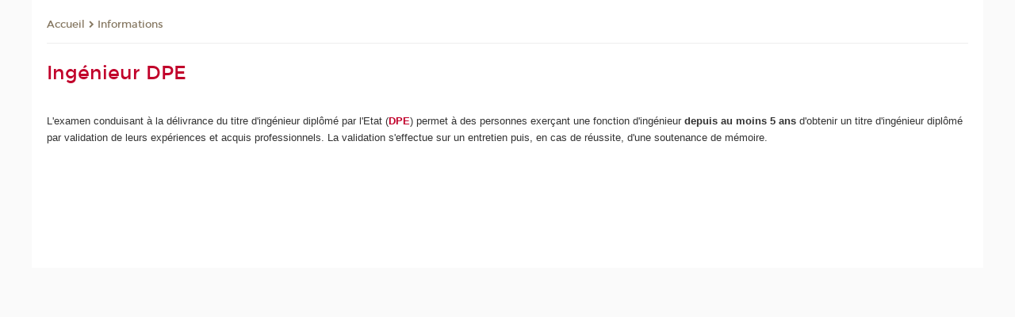

--- FILE ---
content_type: text/html;charset=UTF-8
request_url: https://iaa.cnam.fr/enseignements/ingenieur-dpe-39739.kjsp?versiontexte=true
body_size: 6552
content:


















<!DOCTYPE html>
<!--[if IE 8]> <html class="ie8 oldie no-js" xmlns="http://www.w3.org/1999/xhtml" lang="fr" xml:lang="fr"> <![endif]-->
<!--[if gt IE 8]><!--> <html class="no-js" xmlns="http://www.w3.org/1999/xhtml" lang="fr" xml:lang="fr"> <!--<![endif]-->
<head>
    <meta name="viewport" content="width=device-width, initial-scale=1.0" />
    















        <meta itemprop="description" content="" />
        <meta property="og:description" content="" />
        <meta itemprop="name" content="Ing&eacute;nieur&#x20;DPE" />
        <meta property="og:title" content="Ing&eacute;nieur&#x20;DPE" />
        <meta property="og:site_name" content="Laboratoire&#x20;industries&#x20;agroalimentaires" />
        <meta property="og:type" content="article" />
        <meta property="og:url" content="https://iaa.cnam.fr/enseignements/ingenieur-dpe-39739.kjsp?RH=biochens" />
        <meta itemprop="image" content="https://iaa.cnam.fr&#x2f;images&#x2f;logo.png" />
        <meta property="og:image" content="https://iaa.cnam.fr&#x2f;images&#x2f;logo.png" />
<meta http-equiv="content-type" content="text/html; charset=utf-8" />
<title>Ingénieur DPE | Laboratoire industries agroalimentaires | Cnam</title><link rel="canonical" href="https://iaa.cnam.fr/enseignements/ingenieur-dpe-39739.kjsp" /><link rel="shortcut icon" type="image/x-icon" href="https://iaa.cnam.fr/jsp/images/favicon.ico" />
<link rel="icon" type="image/png" href="https://iaa.cnam.fr/jsp/images/favicon.png" />
<meta http-equiv="pragma" content="no-cache" />

<link rel="schema.DC" href="http://purl.org/dc/elements/1.1/" />
<meta name="DC.Title" content="Ing&eacute;nieur&#x20;DPE&#x20;&#x7c;&#x20;Laboratoire&#x20;industries&#x20;agroalimentaires&#x20;&#x7c;&#x20;Cnam" />
<meta name="DC.Creator" content="Cnam" />
<meta name="DC.Subject" lang="fr-FR" content="" />
<meta name="DC.Description" lang="fr-FR" content="" />
<meta name="DC.Publisher" content="Cnam" />
<meta name="DC.Date.created" scheme="W3CDTF" content="20070605 00:00:00.0" />
<meta name="DC.Date.modified" scheme="W3CDTF" content="20171031 12:50:38.0" />
<meta name="DC.Language" scheme="RFC3066" content="fr-FR" />
<meta name="DC.Rights" content="Copyright &copy;Conservatoire national des arts et métiers" />

<meta name="author" lang="fr_FR" content="Cnam" />
<meta name="keywords" content="" />
<meta name="description" content="" />
<meta name="Date-Creation-yyyymmdd" content="20070605 00:00:00.0" />
<meta name="Date-Revision-yyyymmdd" content="20171031 12:50:38.0" />
<meta name="copyright" content="Copyright &copy;Conservatoire national des arts et métiers" />
<meta name="reply-to" content="cms@cnam.fr" />
<meta name="category" content="Internet" />

    <meta name="robots" content="index, follow" />

<meta name="distribution" content="global" />
<meta name="identifier-url" content="https://iaa.cnam.fr/" />
<meta name="resource-type" content="document" />
<meta name="expires" content="-1" />
<meta name="Generator" content="" />
<meta name="Formatter" content="" />
    
    <link rel="start" title="Accueil" href="https://iaa.cnam.fr/" />
    
    <link rel="alternate" type="application/rss+xml" title="Fil RSS des dix dernières actualités" href="https://iaa.cnam.fr/adminsite/webservices/export_rss.jsp?NOMBRE=10&amp;CODE_RUBRIQUE=biochi&amp;LANGUE=0" />

    <link rel="stylesheet" type="text/css" media="screen" href="https://iaa.cnam.fr/jsp/styles/fonts/icones/IcoMoon.css" />
    <link rel="stylesheet" type="text/css" media="screen" href="https://iaa.cnam.fr/jsp/styles/fonts.css" />
    <link rel="stylesheet" type="text/css" media="screen" href="https://iaa.cnam.fr/jsp/styles/extension-galerie.css" />
    <!--[if lte IE 8]>
    <link rel="stylesheet" type="text/css" media="screen" href="https://iaa.cnam.fr/jsp/styles/all-old-ie.css" />
    <script>'header|footer|main|article|section|audio|video|source'.replace(/\w+/g,function(t){document.createElement(t)})</script>
    <script type="text/javascript" src="https://iaa.cnam.fr/adminsite/scripts/libs/ie8-shims.js"></script>
    <![endif]-->
    <!--[if gt IE 8]><!-->
    <link rel="stylesheet" type="text/css" media="screen" href="https://iaa.cnam.fr/jsp/styles/screen.css" />
    <!--<![endif]-->
    <link rel="stylesheet" type="text/css" media="screen" href="https://iaa.cnam.fr/wro/jQueryCSS/7bd5832b3be32ce6eeeab7c3f97decf8cb618101.css"/>
    <link rel="stylesheet" type="text/css" media="print" href="https://iaa.cnam.fr/wro/styles-print/6bb61dd7e6436be9da16491d333d5fc1c0c6716a.css"/>
    <link rel="stylesheet" type="text/css" media="screen" href="https://iaa.cnam.fr/wro/styles/eb57c25ff0ffddc60fdc7550a2ba2ba683ce697a.css"/>
    










<style type="text/css" media="screen">

	#menu_principal>li{
		
		width:25.00%;
	}


/*  remplacer par variable bandeau (de site) usine à sites */

	@media screen and (min-width: 50em) {.ligne_1 > .colonne_1 {
				width : 100%;
			}
	}.ie8 .ligne_1 > .colonne_1 {
			width : 100%;
		}
</style>


    

    <script type="text/javascript">
        var html = document.getElementsByTagName('html')[0];
        html.className = html.className.replace('no-js', 'js');
    </script>
    

    
    
    <script type="text/javascript" src="https://iaa.cnam.fr/adminsite/fcktoolbox/fckeditor/fckeditor.js"></script>
    <script type="text/javascript" src="https://iaa.cnam.fr/wro/scripts/717a17b0cdcdc1d468fbeedba4cdddfccb9e6da5.js"></script>

    



<!-- Matomo Script A-->
<script>
    var _paq = window._paq = window._paq || [];
    /* tracker methods like "setCustomDimension" should be called before "trackPageView" */
    _paq.push(['trackPageView']);
    _paq.push(['enableLinkTracking']);
    (function () {
        var u = "https://pascal.cnam.fr/";
        _paq.push(['setTrackerUrl', u + 'matomo.php']);
        _paq.push(['setSiteId', '57']);
        var d = document, g = d.createElement('script'), s = d.getElementsByTagName('script')[0];
        g.async = true;
        g.src = u + 'matomo.js';
        s.parentNode.insertBefore(g, s);
    })();
</script>
<!-- End Matomo Code -->



</head>
<body id="body" class="fiche pagelibre consultation versiontexte">







<header>
	<div id="header_deco">
	    <div id="bandeau_outils">
	    	 <button id="menu-principal-bouton" class="plier-deplier__bouton" aria-expanded="false">
                <span class="css-icon-menu"></span>
                <span class="icon-libelle">Menu</span>
            </button>
		    <p id="liens_evitement">
		        <a href="#avec_nav_sans_encadres">Contenu</a> |
		        <a href="#menu_principal">Navigation</a> |
		        <a href="#acces_directs">Accès directs</a>  |
		        <a href="#connexion">Connexion</a>
		    </p>
		    






		    
		    	






		    
		    






		    






		    









<div id="recherche-simple" class="plier-deplier">
        <div class="recherche-simple-Top">
	        <form class="form-recherche-simple-Top"  action="/servlet/com.jsbsoft.jtf.core.SG?EXT=cnam&amp;PROC=RECHERCHE_SIMPLE&amp;ACTION=RECHERCHE&amp;RF=biochens&amp;RH=biochens&amp;ID_REQ=1769614274307" method="post">
	            <input type="hidden" name="#ECRAN_LOGIQUE#" value="RECHERCHE" />
	            <input type="hidden" name="ACTION" value="VALIDER" />
	            <input type="hidden" name="LANGUE_SEARCH" value="0" />
	            <input type="hidden" name="CODE_RUBRIQUE" value="biochi" />
	            <input type="hidden" name="SITE_CLOISONNE" value="1" />
	            <input type="hidden" name="CODE_SITE_DISTANT" value="" />
	            <input type="hidden" name="SEARCH_SOUSRUBRIQUES" value="true" />
	            <input type="hidden" name="SEARCH_EXCLUSIONOBJET" value="" />
	            <input type="hidden" name="RH" value="biochens" />
	            <input type="hidden" name="OBJET" value="TOUS" />
	            <label for="MOTS_CLEFS">Recherche</label>
	            <input name="QUERY" role="search" type="text" id="MOTS_CLEFS" value="" placeholder="Rechercher" title="Rechercher par mots-clés" />
	            <input type="submit" value="ok" />
	            
	        </form>
    </div><!-- .plier-deplier__contenu -->
</div><!-- #recherche-simple .plier-deplier -->

		    







<div id="versions" class="plier-deplier">
        <button class="plier-deplier__bouton versions__item" aria-expanded="false">fr</button>
        <div class="plier-deplier__contenu plier-deplier__contenu--clos">
	        <div><!--
	        --><ul><!----><li class="versions__item versions_en"  lang="en"><a href="https://www.cnam.eu/site-en/" hreflang="en">
	                        en
	                      </a></li><!----></ul><!--
	    --></div><!-- 
       --></div><!-- .plier-deplier__contenu -->
    </div><!-- #versions -->
    
	    </div> <!-- #bandeau_outils -->
		
	    <div id="banniere">
	   		











<div class="banniere clearfix" role="banner">
		<div class="banniere__logo-structure">
	            <a href="https://www.cnam.fr/" class="banniere__logo" title="Retour à la page d'accueil">
					<img src="/jsp/styles/img/logo_cnam_blanc_transp.png" alt="logo-Laboratoire industries agroalimentaires" title="Retour à la page d'accueil" />
	            </a>

			
				<a class="type_rubrique_0001 lien_interne"  class="banniere__structure" target="_blank" href="https://chimie-vivant-sante.cnam.fr/epn-chimie-vivant-sante-cvs-/" title="Chimie, Vivant, Santé"><strong>Chimie, Vivant, Santé</strong></a>	
			
		</div>
		
         
        	<a href="https://iaa.cnam.fr/" class="banniere__intitule" title="Retour à l’accueil du site"><!-- 
	        	
	        		--><span class="fragment_0">Laboratoire ind</span><!--
	        		
	        		--><span class="fragment_1">ustries agroa</span><!--
	        		
	        		--><span class="fragment_2">limen</span><!--
	        		
	        		--><span class="fragment_3">taires</span><!--
	        		
        	 --></a>
       
</div><!-- .banniere -->
	    </div>
	    
		     <a id="bandeau" href="https://iaa.cnam.fr/">
		   		




	<div class="bandeau__fragmente clearfix">
		<!-- Images -->
		<div class="bandeau__fragmente-images">
			<!-- les <img> sont en visibility hidden pour maintenir le ratio de largeur de l'image sur le div parent, qui est ensuite rempli avec le background cover -->
			
				<div class="effet10">
					<div class="itemwrap">
						<div class="bandeau__fragmente-image bandeau__fragmente-image-1 effetIn2" style="background-image:url('/uas/alias31/NOM_PROPRIETE_BANDEAU_IMAGE_1/agroalimentaire-petit.jpeg')">				
							<img src="/uas/alias31/NOM_PROPRIETE_BANDEAU_IMAGE_1/agroalimentaire-petit.jpeg">
						</div>
					</div>
				</div>
			
			
				<div class="effet17">
					<div class="itemwrap">
						<div class="bandeau__fragmente-image bandeau__fragmente-image-2 effetIn1" style="background-image:url('/uas/alias31/NOM_PROPRIETE_BANDEAU_IMAGE_2/agroalimentaire-grand.jpeg')">				
							<img src="/uas/alias31/NOM_PROPRIETE_BANDEAU_IMAGE_2/agroalimentaire-grand.jpeg">
						</div>
					</div>
				</div>
			
		</div>
		
		<!-- Message-->
		<div class="bandeau__fragmente-message effet2"><div class="itemwrap"><div class="bandeau__fragmente-message-effet effetIn2"><!--
			
		       		--><span class="fragment_0">Formation et recherche au  <br />service du premier secteur <br />indus</span><!--
		       		
		       		--><span class="fragment_1">triel fr</span><!--
		       		
		       		--><span class="fragment_2">ança</span><!--
		       		
		       		--><span class="fragment_3">is</span><!--
		       		
		--><span class="typewritterEffect">&nbsp;</span></div></div></div>
	</div>


		    </a>
		
	    <div id="menu" role="navigation" aria-expanded="false">
	        








    <ul id="menu_principal" class="menu_principal--riche mobile-menu__level js-mobile-menu__level"><!--
	            --><li class="menu_principal-actif  mobile-menu__item js-mobile-menu__item">
	            
	            <a href="https://iaa.cnam.fr/enseignements/" class="js-menu-link type_rubrique_0001" aria-expanded="false"><span>Enseignements</span></a>
	            
		            <div class="plier-deplier__contenu plier-deplier__contenu--clos mobile-menu__level js-mobile-menu__level ">
	                   <div class="menu_principal__col">
		                    <ul><!-- 
		                     	
		                     	--><li class="menu_principal-titre-actif  mobile-menu__level__titre">
			                        <a href="https://iaa.cnam.fr/enseignements/">
				                        
			            					Informations enseignement
			            				
			                        </a>
			                    </li><!--
		                        --><li class=" mobile-menu__item js-mobile-menu__item">
		                            <a href="https://iaa.cnam.fr/enseignements/diplomes-et-certifications-en-iaa/" class="type_rubrique_0001">Diplômes et certifications en IAA</a>
			                        
		                        </li><!--
		                        --><li class=" mobile-menu__item js-mobile-menu__item">
		                            <a href="https://iaa.cnam.fr/enseignements/unites-d-enseignement/" class="type_rubrique_0001">Unités d'enseignement</a>
			                        
		                        </li><!--
		                        --><li class=" mobile-menu__item js-mobile-menu__item">
		                            <a href="https://iaa.cnam.fr/enseignements/devenir-ingenieur-en-agroalimentaire/" class="type_rubrique_0001">Devenir ingénieur en agroalimentaire</a>
			                        
		                        </li><!--
		                        --><li class=" mobile-menu__item js-mobile-menu__item">
		                            <a href="https://iaa.cnam.fr/enseignements/ressources-pedagogiques/" class="type_rubrique_0001">Ressources pédagogiques</a>
			                        
		                        </li><!--
		                        --><li class=" mobile-menu__item js-mobile-menu__item">
		                            <a href="https://iaa.cnam.fr/enseignements/equipe-spiaa/" class="type_rubrique_0001">Equipe SPIAA</a>
			                        
		                        </li><!--
		                    --></ul>
	                   </div>
	                    
		           </div>
	           
	          </li><!-- 
	            --><li class=" mobile-menu__item js-mobile-menu__item">
	            
	            <a href="https://iaa.cnam.fr/recherche/" class="js-menu-link type_rubrique_0001" aria-expanded="false"><span>Recherche</span></a>
	            
		            <div class="plier-deplier__contenu plier-deplier__contenu--clos mobile-menu__level js-mobile-menu__level ">
	                   <div class="menu_principal__col">
		                    <ul><!-- 
		                     	
		                     	--><li class=" mobile-menu__level__titre">
			                        <a href="https://iaa.cnam.fr/recherche/">
				                        
			            					Cadre et thématique
			            				
			                        </a>
			                    </li><!--
		                        --><li class=" mobile-menu__item js-mobile-menu__item">
		                            <a href="https://iaa.cnam.fr/recherche/projets/" class="type_rubrique_0001">Projets</a>
			                        
		                        </li><!--
		                        --><li class="menu_principal-actif  mobile-menu__item js-mobile-menu__item">
		                            <a href="https://iaa.cnam.fr/recherche/production-scientifique/" class="type_rubrique_0001">Production scientifique</a>
			                        
		                        </li><!--
		                        --><li class=" mobile-menu__item js-mobile-menu__item">
		                            <a href="https://iaa.cnam.fr/recherche/equipe-recherche/" class="type_rubrique_0001">Equipe recherche</a>
			                        
		                        </li><!--
		                    --></ul>
	                   </div>
	                    
		           </div>
	           
	          </li><!-- 
	            --><li class=" mobile-menu__item js-mobile-menu__item">
	            
	            <a href="https://iaa.cnam.fr/diffusion-de-la-culture-scientifique-et-technique/" class="js-menu-link type_rubrique_0001" aria-expanded="false"><span>Diffusion de la culture scientifique et technique</span></a>
	            
	          </li><!-- 
	            --><li class=" mobile-menu__item js-mobile-menu__item">
	            
	            <a href="https://iaa.cnam.fr/emplois-et-stages/" class="js-menu-link type_rubrique_0001" aria-expanded="false"><span>Emplois et stages</span></a>
	            
	          </li><!-- 
    --></ul><!-- #menu_principal -->
	        <div class="separateur"></div>
	    </div> <!-- #menu -->
    </div>
</header>

<main id="page">
    <div id="page_deco">
        <div id="contenu-encadres">
            <div id="avec_nav_sans_encadres" class="contenu" role="main">
                
                    <div class="contenu__outils clearfix">
	                    















<p id="fil_ariane"><a href='http://iaa.cnam.fr'><span>Accueil</span></a><span class='icon icon-chevron_right'></span><a href="https://iaa.cnam.fr/enseignements/">Informations</a></p>
            <p class="fil_ariane__position"></p>

	                    











<ul class="actions-fiche">

<!--  <li class="actions-fiche__item actions-fiche__item--panier"> -->

<!-- 		 <input type="hidden" id="isPresentPanier" name="isPresentPanier" value="false" /> -->




<!--     </li> -->
    
    <li class="actions-fiche__item actions-fiche__item--print">
        <button title="Imprimer" onclick="window.print(); return false;"><span aria-hidden="true" class="icon icon-print"></span><span class="actions-fiche__libelle">Imprimer</span></button>
    </li>
    <li class="actions-fiche__item actions-fiche__item--print">
        <a href="/enseignements/ingenieur-dpe-39739.kjsp?versiontexte=true" title="Version texte" target="_blank"><span aria-hidden="true" class="icon icon-eye2"></span></a>
    </li>
    
	
	<li class="actions-fiche__item actions-fiche__item--pdf">
		<a title="Version PDF" href="https://iaa.cnam.fr/enseignements/ingenieur-dpe-39739.kjsp?RH=biochens&amp;toPdf=true" rel="nofollow">
			<span aria-hidden="true" class="icon icon-file-pdf-o"></span>
			<span class="actions-fiche__libelle">Version PDF</span>
		</a>
	</li>
	
    <li class="actions-fiche__item plier-deplier actions-fiche__item--share">
        <button class="plier-deplier__bouton" aria-expanded="false" title="Partager"><span aria-hidden="true" class="icon icon-share"></span><span class="actions-fiche__libelle">Partager</span></button>
        <div class="plier-deplier__contenu plier-deplier__contenu--clos partage-reseauxsociaux">
            <span>Partager cette page</span>
            <ul><!----><li class="partage-reseauxsociaux__item partage-reseauxsociaux__item--facebook">
                        <a href="https://www.facebook.com/sharer/sharer.php?s=100&u=https://iaa.cnam.fr/enseignements/ingenieur-dpe-39739.kjsp?RH=biochens" title="Facebook">
                            <span aria-hidden="true" class="icon icon-facebook"></span>
                            <span class="actions-fiche__libelle">Facebook</span>
                        </a>
                    </li><!----><li class="partage-reseauxsociaux__item partage-reseauxsociaux__item--twitter">
                        <a href="https://twitter.com/intent/tweet?url=https%3A%2F%2Fiaa.cnam.fr%2Fenseignements%2Fingenieur-dpe-39739.kjsp%3FRH%3Dbiochens&via=lecnam&text=Ing%C3%A9nieur+DPE" title="Twitter">
                            <span aria-hidden="true" class="icon icon-twitter"></span>
                            <span class="actions-fiche__libelle">Twitter</span>
                        </a>
                    </li><!----><li class="partage-reseauxsociaux__item partage-reseauxsociaux__item--linkedin">
                        <a href="https://www.linkedin.com/shareArticle?mini=true&url=https://iaa.cnam.fr/enseignements/ingenieur-dpe-39739.kjsp?RH=biochens" title="Linkedin">
                            <span aria-hidden="true" class="icon icon-linkedin"></span>
                            <span class="actions-fiche__libelle">Linkedin</span>
                        </a>
                    </li><!----></ul>
        </div>
    </li></ul><!-- .actions-fiche -->

                    </div>
                    
                    
                        <h1>Ingénieur DPE</h1>
                    




<div class="ligne_1"><div class="colonne_1">
                <div class="colonne_deco"><div class="paragraphe--0"><div class="paragraphe__contenu--0 toolbox">
                                L'examen conduisant à la délivrance du titre d'ingénieur diplômé par l'Etat (<a href="/ecole-ingenieurs/main.php?content=eicnam&amp;eicnam=vae_dpe&amp;vae_dpe=dpe" class="lien_interne"><strong>DPE</strong></a>) permet à des personnes exerçant une fonction d'ingénieur <strong>depuis au moins 5 ans</strong> d'obtenir un titre d'ingénieur diplômé par validation de leurs expériences et acquis professionnels. La validation s'effectue sur un entretien puis, en cas de réussite, d'une soutenance de mémoire. <img align="middle" alt="Remise de diplôme" border="0" hspace="5" src="https://iaa.cnam.fr/medias/photo/img_1204295351178.jpg?ID_FICHE=30157" style="; ; width: 100%;" title="Remise de diplôme" vspace="5">
                            </div><!-- .paragraphe__contenu--0 .toolbox -->
                        </div><!-- paragraphe--0 --></div><!-- colonne_deco -->
            </div><!-- .colonne_1 --></div><!-- .ligne_1 -->




            </div> <!-- .contenu -->
            











            </div><!-- #contenu-encadres -->
                <div id="navigation" role="navigation">
                    <h2 class="menu_secondaireStyle">Dans la même rubrique</h2>
                    












<ul id="menu_secondaire">
        	
        		<li><a href="https://iaa.cnam.fr/enseignements/">Informations enseignement</a></li>
        	
            <li >
                  <a href="https://iaa.cnam.fr/enseignements/diplomes-et-certifications-en-iaa/" class="type_rubrique_0001">Diplômes et certifications en IAA</a></li><li >
                  <a href="https://iaa.cnam.fr/enseignements/unites-d-enseignement/" class="type_rubrique_0001">Unités d'enseignement</a></li><li >
                  <a href="https://iaa.cnam.fr/enseignements/devenir-ingenieur-en-agroalimentaire/" class="type_rubrique_0001">Devenir ingénieur en agroalimentaire</a></li><li >
                  <a href="https://iaa.cnam.fr/enseignements/ressources-pedagogiques/" class="type_rubrique_0001">Ressources pédagogiques</a></li><li >
                  <a href="https://iaa.cnam.fr/enseignements/equipe-spiaa/" class="type_rubrique_0001">Equipe SPIAA</a></li></ul><!-- #menu_secondaire -->
                </div><!-- #navigation -->
            </div><!-- #page_deco -->
            <div class="separateur"></div>
        </main> <!-- #page -->

        <footer id="pied_deco">
        	<div class="pied_element_mobile">
	        	






			    






			    






        	</div>
        	<div class="reseauxSociauxMobile"> 






			</div>
        	




<ul id="menu_pied_page"><!----><li><a href="https://iaa.cnam.fr/contact/">Contact</a></li><!----><li><a href="https://iaa.cnam.fr/infos-site/">Infos site</a></li><!----><li><a href="https://iaa.cnam.fr/bibliotheque/">Bibliothèque</a></li><!----><li><a href="https://iaa.cnam.fr/plan-de-site/">Plan de site</a></li><!----><li><a href="https://iaa.cnam.fr/accessibilite-non-conforme/">Accessibilité: non conforme</a></li><!----></ul><!-- #menu_pied_page -->

            <div id="pied_page" class="no-infos-pied-page" role="contentinfo"><!-- 
                  --><div id="plan__pied_page"> 
                 	









    <div class="plan-site">
        <ul class="plan-site__1"><!-- 
          --><li class="plan-site__1_item">
               <a href="https://iaa.cnam.fr/enseignements/">Enseignements</a>
	           
	               <ul class="plan-site__2">
		                   <li class="plan-site__2_item">
			               		<a href="https://iaa.cnam.fr/enseignements/diplomes-et-certifications-en-iaa/">Diplômes et certifications en IAA</a>
		                   </li>
		                   <li class="plan-site__2_item">
			               		<a href="https://iaa.cnam.fr/enseignements/unites-d-enseignement/">Unités d'enseignement</a>
		                   </li>
		                   <li class="plan-site__2_item">
			               		<a href="https://iaa.cnam.fr/enseignements/devenir-ingenieur-en-agroalimentaire/">Devenir ingénieur en agroalimentaire</a>
		                   </li>
		                   <li class="plan-site__2_item">
			               		<a href="https://iaa.cnam.fr/enseignements/ressources-pedagogiques/">Ressources pédagogiques</a>
		                   </li>
		                   <li class="plan-site__2_item">
			               		<a href="https://iaa.cnam.fr/enseignements/equipe-spiaa/">Equipe SPIAA</a>
		                   </li>
	               </ul>
            </li><!--
          --><li class="plan-site__1_item">
               <a href="https://iaa.cnam.fr/recherche/">Recherche</a>
	           
	               <ul class="plan-site__2">
		                   <li class="plan-site__2_item">
			               		<a href="https://iaa.cnam.fr/recherche/projets/">Projets</a>
		                   </li>
		                   <li class="plan-site__2_item">
			               		<a href="https://iaa.cnam.fr/recherche/production-scientifique/">Production scientifique</a>
		                   </li>
		                   <li class="plan-site__2_item">
			               		<a href="https://iaa.cnam.fr/recherche/equipe-recherche/">Equipe recherche</a>
		                   </li>
	               </ul>
            </li><!--
          --><li class="plan-site__1_item">
               <a href="https://iaa.cnam.fr/diffusion-de-la-culture-scientifique-et-technique/">Diffusion de la culture scientifique et technique</a>
	           
            </li><!--
          --><li class="plan-site__1_item">
               <a href="https://iaa.cnam.fr/emplois-et-stages/">Emplois et stages</a>
	           
            </li><!--
        --></ul>
    </div>
                 </div><!-- 
                  --><div id="info__pied_page" class="">
                 	<div class="reseauxSociauxGrandEcran">





</div>
                 	





                 </div><!-- 
                 --><span id="haut_page"><span aria-hidden="true" class="icon icon-arrow-up"></span><a href="#body"><span class="icon-libelle">Haut de page</span></a></span><!-- 
             --></div><!-- #pied_page -->
             <div id="connexion__pied_page">
             	










	<a href="/servlet/com.jsbsoft.jtf.core.SG?PROC=IDENTIFICATION_FRONT&ACTION=CONNECTER&URL_REDIRECT=%2Fenseignements%2Fingenieur-dpe-39739.kjsp%3Fversiontexte%3Dtrue" class="connexion__pied_page__connexion">Konnexion</a>

             </div>
            

        </footer> <!-- #pied_deco -->

        
        <a class="url-fiche" href="https://iaa.cnam.fr/enseignements/ingenieur-dpe-39739.kjsp?RH=biochens">https://iaa.cnam.fr/enseignements/ingenieur-dpe-39739.kjsp?RH=biochens</a>

		<script type="text/javascript" src="https://iaa.cnam.fr/wro/scriptsFo_fr_FR/3a56eb39af7beb2cf5f06ab913fb0407cb429170.js"></script>

        

		<script type="text/javascript">
			
		
			
		
			initDictionnaire();
		

</script>

















</body>
</html>

